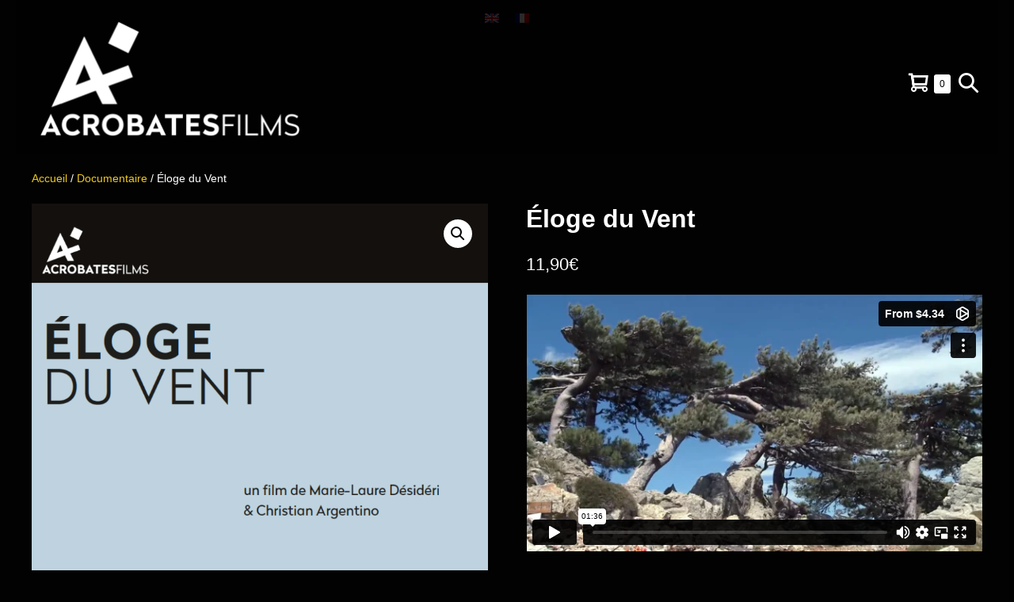

--- FILE ---
content_type: text/html; charset=UTF-8
request_url: https://www.acrobatesfilms.fr/produit/eloge-du-vent/
body_size: 10947
content:
<!DOCTYPE html><html lang="fr-FR"><head><meta charset="UTF-8"><meta name="viewport" content="width=device-width, initial-scale=1"><link rel="profile" href="https://gmpg.org/xfn/11"> <script data-cfasync="false" data-no-defer="1">var ewww_webp_supported=!1;function check_webp_feature(A,e){var w;e=void 0!==e?e:function(){},ewww_webp_supported?e(ewww_webp_supported):((w=new Image).onload=function(){ewww_webp_supported=0<w.width&&0<w.height,e&&e(ewww_webp_supported)},w.onerror=function(){e&&e(!1)},w.src="data:image/webp;base64,"+{alpha:"UklGRkoAAABXRUJQVlA4WAoAAAAQAAAAAAAAAAAAQUxQSAwAAAARBxAR/Q9ERP8DAABWUDggGAAAABQBAJ0BKgEAAQAAAP4AAA3AAP7mtQAAAA=="}[A])}check_webp_feature("alpha");</script><script data-cfasync="false" data-no-defer="1">var Arrive=function(c,w){"use strict";if(c.MutationObserver&&"undefined"!=typeof HTMLElement){var r,a=0,u=(r=HTMLElement.prototype.matches||HTMLElement.prototype.webkitMatchesSelector||HTMLElement.prototype.mozMatchesSelector||HTMLElement.prototype.msMatchesSelector,{matchesSelector:function(e,t){return e instanceof HTMLElement&&r.call(e,t)},addMethod:function(e,t,r){var a=e[t];e[t]=function(){return r.length==arguments.length?r.apply(this,arguments):"function"==typeof a?a.apply(this,arguments):void 0}},callCallbacks:function(e,t){t&&t.options.onceOnly&&1==t.firedElems.length&&(e=[e[0]]);for(var r,a=0;r=e[a];a++)r&&r.callback&&r.callback.call(r.elem,r.elem);t&&t.options.onceOnly&&1==t.firedElems.length&&t.me.unbindEventWithSelectorAndCallback.call(t.target,t.selector,t.callback)},checkChildNodesRecursively:function(e,t,r,a){for(var i,n=0;i=e[n];n++)r(i,t,a)&&a.push({callback:t.callback,elem:i}),0<i.childNodes.length&&u.checkChildNodesRecursively(i.childNodes,t,r,a)},mergeArrays:function(e,t){var r,a={};for(r in e)e.hasOwnProperty(r)&&(a[r]=e[r]);for(r in t)t.hasOwnProperty(r)&&(a[r]=t[r]);return a},toElementsArray:function(e){return e=void 0!==e&&("number"!=typeof e.length||e===c)?[e]:e}}),e=(l.prototype.addEvent=function(e,t,r,a){a={target:e,selector:t,options:r,callback:a,firedElems:[]};return this._beforeAdding&&this._beforeAdding(a),this._eventsBucket.push(a),a},l.prototype.removeEvent=function(e){for(var t,r=this._eventsBucket.length-1;t=this._eventsBucket[r];r--)e(t)&&(this._beforeRemoving&&this._beforeRemoving(t),(t=this._eventsBucket.splice(r,1))&&t.length&&(t[0].callback=null))},l.prototype.beforeAdding=function(e){this._beforeAdding=e},l.prototype.beforeRemoving=function(e){this._beforeRemoving=e},l),t=function(i,n){var o=new e,l=this,s={fireOnAttributesModification:!1};return o.beforeAdding(function(t){var e=t.target;e!==c.document&&e!==c||(e=document.getElementsByTagName("html")[0]);var r=new MutationObserver(function(e){n.call(this,e,t)}),a=i(t.options);r.observe(e,a),t.observer=r,t.me=l}),o.beforeRemoving(function(e){e.observer.disconnect()}),this.bindEvent=function(e,t,r){t=u.mergeArrays(s,t);for(var a=u.toElementsArray(this),i=0;i<a.length;i++)o.addEvent(a[i],e,t,r)},this.unbindEvent=function(){var r=u.toElementsArray(this);o.removeEvent(function(e){for(var t=0;t<r.length;t++)if(this===w||e.target===r[t])return!0;return!1})},this.unbindEventWithSelectorOrCallback=function(r){var a=u.toElementsArray(this),i=r,e="function"==typeof r?function(e){for(var t=0;t<a.length;t++)if((this===w||e.target===a[t])&&e.callback===i)return!0;return!1}:function(e){for(var t=0;t<a.length;t++)if((this===w||e.target===a[t])&&e.selector===r)return!0;return!1};o.removeEvent(e)},this.unbindEventWithSelectorAndCallback=function(r,a){var i=u.toElementsArray(this);o.removeEvent(function(e){for(var t=0;t<i.length;t++)if((this===w||e.target===i[t])&&e.selector===r&&e.callback===a)return!0;return!1})},this},i=new function(){var s={fireOnAttributesModification:!1,onceOnly:!1,existing:!1};function n(e,t,r){return!(!u.matchesSelector(e,t.selector)||(e._id===w&&(e._id=a++),-1!=t.firedElems.indexOf(e._id)))&&(t.firedElems.push(e._id),!0)}var c=(i=new t(function(e){var t={attributes:!1,childList:!0,subtree:!0};return e.fireOnAttributesModification&&(t.attributes=!0),t},function(e,i){e.forEach(function(e){var t=e.addedNodes,r=e.target,a=[];null!==t&&0<t.length?u.checkChildNodesRecursively(t,i,n,a):"attributes"===e.type&&n(r,i)&&a.push({callback:i.callback,elem:r}),u.callCallbacks(a,i)})})).bindEvent;return i.bindEvent=function(e,t,r){t=void 0===r?(r=t,s):u.mergeArrays(s,t);var a=u.toElementsArray(this);if(t.existing){for(var i=[],n=0;n<a.length;n++)for(var o=a[n].querySelectorAll(e),l=0;l<o.length;l++)i.push({callback:r,elem:o[l]});if(t.onceOnly&&i.length)return r.call(i[0].elem,i[0].elem);setTimeout(u.callCallbacks,1,i)}c.call(this,e,t,r)},i},o=new function(){var a={};function i(e,t){return u.matchesSelector(e,t.selector)}var n=(o=new t(function(){return{childList:!0,subtree:!0}},function(e,r){e.forEach(function(e){var t=e.removedNodes,e=[];null!==t&&0<t.length&&u.checkChildNodesRecursively(t,r,i,e),u.callCallbacks(e,r)})})).bindEvent;return o.bindEvent=function(e,t,r){t=void 0===r?(r=t,a):u.mergeArrays(a,t),n.call(this,e,t,r)},o};d(HTMLElement.prototype),d(NodeList.prototype),d(HTMLCollection.prototype),d(HTMLDocument.prototype),d(Window.prototype);var n={};return s(i,n,"unbindAllArrive"),s(o,n,"unbindAllLeave"),n}function l(){this._eventsBucket=[],this._beforeAdding=null,this._beforeRemoving=null}function s(e,t,r){u.addMethod(t,r,e.unbindEvent),u.addMethod(t,r,e.unbindEventWithSelectorOrCallback),u.addMethod(t,r,e.unbindEventWithSelectorAndCallback)}function d(e){e.arrive=i.bindEvent,s(i,e,"unbindArrive"),e.leave=o.bindEvent,s(o,e,"unbindLeave")}}(window,void 0),ewww_webp_supported=!1;function check_webp_feature(e,t){var r;ewww_webp_supported?t(ewww_webp_supported):((r=new Image).onload=function(){ewww_webp_supported=0<r.width&&0<r.height,t(ewww_webp_supported)},r.onerror=function(){t(!1)},r.src="data:image/webp;base64,"+{alpha:"UklGRkoAAABXRUJQVlA4WAoAAAAQAAAAAAAAAAAAQUxQSAwAAAARBxAR/Q9ERP8DAABWUDggGAAAABQBAJ0BKgEAAQAAAP4AAA3AAP7mtQAAAA==",animation:"UklGRlIAAABXRUJQVlA4WAoAAAASAAAAAAAAAAAAQU5JTQYAAAD/////AABBTk1GJgAAAAAAAAAAAAAAAAAAAGQAAABWUDhMDQAAAC8AAAAQBxAREYiI/gcA"}[e])}function ewwwLoadImages(e){if(e){for(var t=document.querySelectorAll(".batch-image img, .image-wrapper a, .ngg-pro-masonry-item a, .ngg-galleria-offscreen-seo-wrapper a"),r=0,a=t.length;r<a;r++)ewwwAttr(t[r],"data-src",t[r].getAttribute("data-webp")),ewwwAttr(t[r],"data-thumbnail",t[r].getAttribute("data-webp-thumbnail"));for(var i=document.querySelectorAll(".rev_slider ul li"),r=0,a=i.length;r<a;r++){ewwwAttr(i[r],"data-thumb",i[r].getAttribute("data-webp-thumb"));for(var n=1;n<11;)ewwwAttr(i[r],"data-param"+n,i[r].getAttribute("data-webp-param"+n)),n++}for(r=0,a=(i=document.querySelectorAll(".rev_slider img")).length;r<a;r++)ewwwAttr(i[r],"data-lazyload",i[r].getAttribute("data-webp-lazyload"));for(var o=document.querySelectorAll("div.woocommerce-product-gallery__image"),r=0,a=o.length;r<a;r++)ewwwAttr(o[r],"data-thumb",o[r].getAttribute("data-webp-thumb"))}for(var l=document.querySelectorAll("video"),r=0,a=l.length;r<a;r++)ewwwAttr(l[r],"poster",e?l[r].getAttribute("data-poster-webp"):l[r].getAttribute("data-poster-image"));for(var s,c=document.querySelectorAll("img.ewww_webp_lazy_load"),r=0,a=c.length;r<a;r++)e&&(ewwwAttr(c[r],"data-lazy-srcset",c[r].getAttribute("data-lazy-srcset-webp")),ewwwAttr(c[r],"data-srcset",c[r].getAttribute("data-srcset-webp")),ewwwAttr(c[r],"data-lazy-src",c[r].getAttribute("data-lazy-src-webp")),ewwwAttr(c[r],"data-src",c[r].getAttribute("data-src-webp")),ewwwAttr(c[r],"data-orig-file",c[r].getAttribute("data-webp-orig-file")),ewwwAttr(c[r],"data-medium-file",c[r].getAttribute("data-webp-medium-file")),ewwwAttr(c[r],"data-large-file",c[r].getAttribute("data-webp-large-file")),null!=(s=c[r].getAttribute("srcset"))&&!1!==s&&s.includes("R0lGOD")&&ewwwAttr(c[r],"src",c[r].getAttribute("data-lazy-src-webp"))),c[r].className=c[r].className.replace(/\bewww_webp_lazy_load\b/,"");for(var w=document.querySelectorAll(".ewww_webp"),r=0,a=w.length;r<a;r++)e?(ewwwAttr(w[r],"srcset",w[r].getAttribute("data-srcset-webp")),ewwwAttr(w[r],"src",w[r].getAttribute("data-src-webp")),ewwwAttr(w[r],"data-orig-file",w[r].getAttribute("data-webp-orig-file")),ewwwAttr(w[r],"data-medium-file",w[r].getAttribute("data-webp-medium-file")),ewwwAttr(w[r],"data-large-file",w[r].getAttribute("data-webp-large-file")),ewwwAttr(w[r],"data-large_image",w[r].getAttribute("data-webp-large_image")),ewwwAttr(w[r],"data-src",w[r].getAttribute("data-webp-src"))):(ewwwAttr(w[r],"srcset",w[r].getAttribute("data-srcset-img")),ewwwAttr(w[r],"src",w[r].getAttribute("data-src-img"))),w[r].className=w[r].className.replace(/\bewww_webp\b/,"ewww_webp_loaded");window.jQuery&&jQuery.fn.isotope&&jQuery.fn.imagesLoaded&&(jQuery(".fusion-posts-container-infinite").imagesLoaded(function(){jQuery(".fusion-posts-container-infinite").hasClass("isotope")&&jQuery(".fusion-posts-container-infinite").isotope()}),jQuery(".fusion-portfolio:not(.fusion-recent-works) .fusion-portfolio-wrapper").imagesLoaded(function(){jQuery(".fusion-portfolio:not(.fusion-recent-works) .fusion-portfolio-wrapper").isotope()}))}function ewwwWebPInit(e){ewwwLoadImages(e),ewwwNggLoadGalleries(e),document.arrive(".ewww_webp",function(){ewwwLoadImages(e)}),document.arrive(".ewww_webp_lazy_load",function(){ewwwLoadImages(e)}),document.arrive("videos",function(){ewwwLoadImages(e)}),"loading"==document.readyState?document.addEventListener("DOMContentLoaded",ewwwJSONParserInit):("undefined"!=typeof galleries&&ewwwNggParseGalleries(e),ewwwWooParseVariations(e))}function ewwwAttr(e,t,r){null!=r&&!1!==r&&e.setAttribute(t,r)}function ewwwJSONParserInit(){"undefined"!=typeof galleries&&check_webp_feature("alpha",ewwwNggParseGalleries),check_webp_feature("alpha",ewwwWooParseVariations)}function ewwwWooParseVariations(e){if(e)for(var t=document.querySelectorAll("form.variations_form"),r=0,a=t.length;r<a;r++){var i=t[r].getAttribute("data-product_variations"),n=!1;try{for(var o in i=JSON.parse(i))void 0!==i[o]&&void 0!==i[o].image&&(void 0!==i[o].image.src_webp&&(i[o].image.src=i[o].image.src_webp,n=!0),void 0!==i[o].image.srcset_webp&&(i[o].image.srcset=i[o].image.srcset_webp,n=!0),void 0!==i[o].image.full_src_webp&&(i[o].image.full_src=i[o].image.full_src_webp,n=!0),void 0!==i[o].image.gallery_thumbnail_src_webp&&(i[o].image.gallery_thumbnail_src=i[o].image.gallery_thumbnail_src_webp,n=!0),void 0!==i[o].image.thumb_src_webp&&(i[o].image.thumb_src=i[o].image.thumb_src_webp,n=!0));n&&ewwwAttr(t[r],"data-product_variations",JSON.stringify(i))}catch(e){}}}function ewwwNggParseGalleries(e){if(e)for(var t in galleries){var r=galleries[t];galleries[t].images_list=ewwwNggParseImageList(r.images_list)}}function ewwwNggLoadGalleries(e){e&&document.addEventListener("ngg.galleria.themeadded",function(e,t){window.ngg_galleria._create_backup=window.ngg_galleria.create,window.ngg_galleria.create=function(e,t){var r=$(e).data("id");return galleries["gallery_"+r].images_list=ewwwNggParseImageList(galleries["gallery_"+r].images_list),window.ngg_galleria._create_backup(e,t)}})}function ewwwNggParseImageList(e){for(var t in e){var r=e[t];if(void 0!==r["image-webp"]&&(e[t].image=r["image-webp"],delete e[t]["image-webp"]),void 0!==r["thumb-webp"]&&(e[t].thumb=r["thumb-webp"],delete e[t]["thumb-webp"]),void 0!==r.full_image_webp&&(e[t].full_image=r.full_image_webp,delete e[t].full_image_webp),void 0!==r.srcsets)for(var a in r.srcsets)nggSrcset=r.srcsets[a],void 0!==r.srcsets[a+"-webp"]&&(e[t].srcsets[a]=r.srcsets[a+"-webp"],delete e[t].srcsets[a+"-webp"]);if(void 0!==r.full_srcsets)for(var i in r.full_srcsets)nggFSrcset=r.full_srcsets[i],void 0!==r.full_srcsets[i+"-webp"]&&(e[t].full_srcsets[i]=r.full_srcsets[i+"-webp"],delete e[t].full_srcsets[i+"-webp"])}return e}check_webp_feature("alpha",ewwwWebPInit);</script><meta name='robots' content='index, follow, max-image-preview:large, max-snippet:-1, max-video-preview:-1' /><link rel="alternate" hreflang="en" href="https://www.acrobatesfilms.fr/en/produit/eloge-du-vent/" /><link rel="alternate" hreflang="fr" href="https://www.acrobatesfilms.fr/produit/eloge-du-vent/" /><link rel="alternate" hreflang="x-default" href="https://www.acrobatesfilms.fr/produit/eloge-du-vent/" /><link media="all" href="https://www.acrobatesfilms.fr/wp/wp-content/cache/autoptimize/css/autoptimize_8272ee5d16c12233568072e9a0055cf7.css" rel="stylesheet" /><title>Éloge du Vent - AcrobatesFilms</title><link rel="canonical" href="https://www.acrobatesfilms.fr/produit/eloge-du-vent/" /><meta property="og:locale" content="fr_FR" /><meta property="og:type" content="article" /><meta property="og:title" content="Éloge du Vent - AcrobatesFilms" /><meta property="og:description" content="Synopsis Les vents… Le vent !… Comment le saisir ?… Comment le filmer ? Partons sur les traces du vent… Du puissant et de l’insaisissable ! C’est à cette quête autour du fragile et de l’impalpable que nous convie le film." /><meta property="og:url" content="https://www.acrobatesfilms.fr/produit/eloge-du-vent/" /><meta property="og:site_name" content="AcrobatesFilms" /><meta property="article:modified_time" content="2021-12-31T15:33:11+00:00" /><meta property="og:image" content="https://www.acrobatesfilms.fr/wp/wp-content/uploads/2021/08/Capture-décran-2021-08-05-à-15.41.52.png" /><meta property="og:image:width" content="828" /><meta property="og:image:height" content="1232" /><meta property="og:image:type" content="image/png" /> <script type="application/ld+json" class="yoast-schema-graph">{"@context":"https://schema.org","@graph":[{"@type":"Organization","@id":"https://www.acrobatesfilms.fr/#organization","name":"AcrobatesFilms","url":"https://www.acrobatesfilms.fr/","sameAs":[],"logo":{"@type":"ImageObject","inLanguage":"fr-FR","@id":"https://www.acrobatesfilms.fr/#/schema/logo/image/","url":"https://www.acrobatesfilms.fr/wp/wp-content/uploads/2021/02/acrobates_noir-700x362d.png","contentUrl":"https://www.acrobatesfilms.fr/wp/wp-content/uploads/2021/02/acrobates_noir-700x362d.png","width":700,"height":362,"caption":"AcrobatesFilms"},"image":{"@id":"https://www.acrobatesfilms.fr/#/schema/logo/image/"}},{"@type":"WebSite","@id":"https://www.acrobatesfilms.fr/#website","url":"https://www.acrobatesfilms.fr/","name":"AcrobatesFilms","description":"Société de productions de films","publisher":{"@id":"https://www.acrobatesfilms.fr/#organization"},"potentialAction":[{"@type":"SearchAction","target":{"@type":"EntryPoint","urlTemplate":"https://www.acrobatesfilms.fr/?s={search_term_string}"},"query-input":"required name=search_term_string"}],"inLanguage":"fr-FR"},{"@type":"ImageObject","inLanguage":"fr-FR","@id":"https://www.acrobatesfilms.fr/produit/eloge-du-vent/#primaryimage","url":"https://www.acrobatesfilms.fr/wp/wp-content/uploads/2021/08/Capture-décran-2021-08-05-à-15.41.52.png","contentUrl":"https://www.acrobatesfilms.fr/wp/wp-content/uploads/2021/08/Capture-décran-2021-08-05-à-15.41.52.png","width":828,"height":1232},{"@type":"WebPage","@id":"https://www.acrobatesfilms.fr/produit/eloge-du-vent/","url":"https://www.acrobatesfilms.fr/produit/eloge-du-vent/","name":"Éloge du Vent - AcrobatesFilms","isPartOf":{"@id":"https://www.acrobatesfilms.fr/#website"},"primaryImageOfPage":{"@id":"https://www.acrobatesfilms.fr/produit/eloge-du-vent/#primaryimage"},"datePublished":"2015-08-04T14:28:00+00:00","dateModified":"2021-12-31T15:33:11+00:00","breadcrumb":{"@id":"https://www.acrobatesfilms.fr/produit/eloge-du-vent/#breadcrumb"},"inLanguage":"fr-FR","potentialAction":[{"@type":"ReadAction","target":["https://www.acrobatesfilms.fr/produit/eloge-du-vent/"]}]},{"@type":"BreadcrumbList","@id":"https://www.acrobatesfilms.fr/produit/eloge-du-vent/#breadcrumb","itemListElement":[{"@type":"ListItem","position":1,"name":"Home","item":"https://www.acrobatesfilms.fr/"},{"@type":"ListItem","position":2,"name":"Boutique","item":"https://www.acrobatesfilms.fr/boutique/"},{"@type":"ListItem","position":3,"name":"&lt;!--:fr--&gt;Éloge du Vent&lt;!--:--&gt;"}]}]}</script> <link href='https://fonts.gstatic.com' crossorigin='anonymous' rel='preconnect' /> <script src='https://www.acrobatesfilms.fr/wp/wp-includes/js/jquery/jquery.min.js' id='jquery-core-js'></script> <script id='wpml-cookie-js-extra'>var wpml_cookies = {"wp-wpml_current_language":{"value":"fr","expires":1,"path":"\/"}};
var wpml_cookies = {"wp-wpml_current_language":{"value":"fr","expires":1,"path":"\/"}};</script> <link rel="https://api.w.org/" href="https://www.acrobatesfilms.fr/wp-json/" /><link rel="alternate" type="application/json" href="https://www.acrobatesfilms.fr/wp-json/wp/v2/product/4930" /><meta name="generator" content="WordPress 6.0.11" /><meta name="generator" content="WooCommerce 6.7.0" /><link rel='shortlink' href='https://www.acrobatesfilms.fr/?p=4930' /><link rel="alternate" type="application/json+oembed" href="https://www.acrobatesfilms.fr/wp-json/oembed/1.0/embed?url=https%3A%2F%2Fwww.acrobatesfilms.fr%2Fproduit%2Feloge-du-vent%2F" /><link rel="alternate" type="text/xml+oembed" href="https://www.acrobatesfilms.fr/wp-json/oembed/1.0/embed?url=https%3A%2F%2Fwww.acrobatesfilms.fr%2Fproduit%2Feloge-du-vent%2F&#038;format=xml" /><meta name="generator" content="WPML ver:4.5.6 stt:1,4;" /><meta name="theme-color" content="#eec820"> <noscript><style>.woocommerce-product-gallery{ opacity: 1 !important; }</style></noscript><link rel="icon" href="https://www.acrobatesfilms.fr/wp/wp-content/uploads/2012/10/cropped-A_acrobates-32x32.png" sizes="32x32" /><link rel="icon" href="https://www.acrobatesfilms.fr/wp/wp-content/uploads/2012/10/cropped-A_acrobates-192x192.png" sizes="192x192" /><link rel="apple-touch-icon" href="https://www.acrobatesfilms.fr/wp/wp-content/uploads/2012/10/cropped-A_acrobates-180x180.png" /><meta name="msapplication-TileImage" content="https://www.acrobatesfilms.fr/wp/wp-content/uploads/2012/10/cropped-A_acrobates-270x270.png" /></head><body class="product-template-default single single-product postid-4930 custom-background wp-custom-logo theme-page-builder-framework woocommerce woocommerce-page woocommerce-no-js wpbf wpbf-eloge-du-vent wpbf-no-sidebar elementor-default elementor-kit-2782" itemscope="itemscope" itemtype="https://schema.org/WebPage">
<script data-cfasync="false" data-no-defer="1">if(ewww_webp_supported){document.body.classList.add("webp-support");}</script> <a class="screen-reader-text skip-link" href="#content" title="Sauter au contenu">Sauter au contenu</a><div class="wpml-ls-statics-footer wpml-ls wpml-ls-legacy-list-horizontal"><ul><li class="wpml-ls-slot-footer wpml-ls-item wpml-ls-item-en wpml-ls-first-item wpml-ls-item-legacy-list-horizontal"> <a href="https://www.acrobatesfilms.fr/en/produit/eloge-du-vent/" class="wpml-ls-link"> <img
 class="wpml-ls-flag"
 src="https://www.acrobatesfilms.fr/wp/wp-content/plugins/sitepress-multilingual-cms/res/flags/en.png"
 alt="Anglais"
 width=18
 height=12
 /></a></li><li class="wpml-ls-slot-footer wpml-ls-item wpml-ls-item-fr wpml-ls-current-language wpml-ls-last-item wpml-ls-item-legacy-list-horizontal"> <a href="https://www.acrobatesfilms.fr/produit/eloge-du-vent/" class="wpml-ls-link"> <img
 class="wpml-ls-flag"
 src="https://www.acrobatesfilms.fr/wp/wp-content/plugins/sitepress-multilingual-cms/res/flags/fr.png"
 alt="Français"
 width=18
 height=12
 /></a></li></ul></div><div id="container" class="hfeed wpbf-page"><header id="header" class="wpbf-page-header" itemscope="itemscope" itemtype="https://schema.org/WPHeader"><div class="wpbf-navigation" data-sub-menu-animation-duration="250"><div class="wpbf-container wpbf-container-center wpbf-visible-large wpbf-nav-wrapper wpbf-menu-right"><div class="wpbf-grid wpbf-grid-collapse"><div class="wpbf-1-4 wpbf-logo-container"><div class="wpbf-logo" itemscope="itemscope" itemtype="https://schema.org/Organization"><a href="https://www.acrobatesfilms.fr" itemprop="url"><img src="[data-uri]" alt="AcrobatesFilms" title="AcrobatesFilms" width="700" height="362" itemprop="logo" data-src-img="https://www.acrobatesfilms.fr/wp/wp-content/uploads/2021/02/acrobates_noir-700x362d.png" data-src-webp="https://www.acrobatesfilms.fr/wp/wp-content/uploads/2021/02/acrobates_noir-700x362d.png.webp" data-eio="j" class="ewww_webp" /><noscript><img src="[data-uri]" alt="AcrobatesFilms" title="AcrobatesFilms" width="700" height="362" itemprop="logo" data-src-img="https://www.acrobatesfilms.fr/wp/wp-content/uploads/2021/02/acrobates_noir-700x362d.png" data-src-webp="https://www.acrobatesfilms.fr/wp/wp-content/uploads/2021/02/acrobates_noir-700x362d.png.webp" data-eio="j" class="ewww_webp" /><noscript><img src="https://www.acrobatesfilms.fr/wp/wp-content/uploads/2021/02/acrobates_noir-700x362d.png" alt="AcrobatesFilms" title="AcrobatesFilms" width="700" height="362" itemprop="logo" /></noscript></noscript></a></div></div><div class="wpbf-3-4 wpbf-menu-container"><nav id="navigation" class="wpbf-clearfix" itemscope="itemscope" itemtype="https://schema.org/SiteNavigationElement" aria-label="Navigation du site"><ul id="menu-menu-principal" class="wpbf-menu wpbf-sub-menu wpbf-sub-menu-align-left wpbf-sub-menu-animation-fade wpbf-menu-effect-none wpbf-menu-animation-fade wpbf-menu-align-center"><li class="menu-item wpbf-woo-menu-item"><a href="https://www.acrobatesfilms.fr/panier/" title="Panier d’achat"><span class="screen-reader-text">Panier d’achat</span><i class="wpbff wpbff-cart"></i><span class="wpbf-woo-menu-item-count">0<span class="screen-reader-text">Éléments dans le panier</span></span></a></li><li class="menu-item wpbf-menu-item-search" aria-haspopup="true" aria-expanded="false"><a href="javascript:void(0)" role="button"><span class="screen-reader-text">Basculer la recherche</span><div class="wpbf-menu-search"><form role="search" method="get" class="searchform" action="https://www.acrobatesfilms.fr/"> <label> <span class="screen-reader-text">Recherche pour :</span> <input type="search" id="searchform-1" name="s" value="" placeholder="Rechercher &hellip;" title="Appuyez sur Entrer pour rechercher" /> <button value="Search" class="wpbff wpbff-search"></button> </label></form></div><i class="wpbff wpbff-search" aria-hidden="true"></i></a></li></ul></nav></div></div></div><div class="wpbf-mobile-menu-hamburger wpbf-hidden-large"><div class="wpbf-mobile-nav-wrapper wpbf-container wpbf-container-center"><div class="wpbf-mobile-logo-container wpbf-2-3"><div class="wpbf-mobile-logo" itemscope="itemscope" itemtype="https://schema.org/Organization"><a href="https://www.acrobatesfilms.fr" itemprop="url"><img src="[data-uri]" alt="AcrobatesFilms" title="AcrobatesFilms" width="700" height="362" itemprop="logo" data-src-img="https://www.acrobatesfilms.fr/wp/wp-content/uploads/2021/02/acrobates_noir-700x362d.png" data-src-webp="https://www.acrobatesfilms.fr/wp/wp-content/uploads/2021/02/acrobates_noir-700x362d.png.webp" data-eio="j" class="ewww_webp" /><noscript><img src="[data-uri]" alt="AcrobatesFilms" title="AcrobatesFilms" width="700" height="362" itemprop="logo" data-src-img="https://www.acrobatesfilms.fr/wp/wp-content/uploads/2021/02/acrobates_noir-700x362d.png" data-src-webp="https://www.acrobatesfilms.fr/wp/wp-content/uploads/2021/02/acrobates_noir-700x362d.png.webp" data-eio="j" class="ewww_webp" /><noscript><img src="https://www.acrobatesfilms.fr/wp/wp-content/uploads/2021/02/acrobates_noir-700x362d.png" alt="AcrobatesFilms" title="AcrobatesFilms" width="700" height="362" itemprop="logo" /></noscript></noscript></a></div></div><div class="wpbf-menu-toggle-container wpbf-1-3"><ul class="wpbf-mobile-nav-item"><li class="menu-item wpbf-woo-menu-item"><a href="https://www.acrobatesfilms.fr/panier/" title="Panier d’achat"><span class="screen-reader-text">Panier d’achat</span><i class="wpbff wpbff-cart"></i><span class="wpbf-woo-menu-item-count">0<span class="screen-reader-text">Éléments dans le panier</span></span></a></li></ul><div class="wpbf-mobile-nav-item wpbf-menu-item-search" aria-haspopup="true" aria-expanded="false" role="button"><span class="screen-reader-text">Basculer la recherche</span><div class="wpbf-menu-search"><form role="search" method="get" class="searchform" action="https://www.acrobatesfilms.fr/"> <label> <span class="screen-reader-text">Recherche pour :</span> <input type="search" id="searchform-2" name="s" value="" placeholder="Rechercher &hellip;" title="Appuyez sur Entrer pour rechercher" /> <button value="Search" class="wpbff wpbff-search"></button> </label></form></div><i class="wpbff wpbff-search" aria-hidden="true"></i></div> <button id="wpbf-mobile-menu-toggle" class="wpbf-mobile-nav-item wpbf-mobile-menu-toggle wpbff wpbff-hamburger" aria-label="Mobile Site Navigation" aria-controls="navigation" aria-expanded="false" aria-haspopup="true"> <span class="screen-reader-text">basculer le menu</span> </button></div></div><div class="wpbf-mobile-menu-container"><nav id="mobile-navigation" itemscope="itemscope" itemtype="https://schema.org/SiteNavigationElement" aria-labelledby="wpbf-mobile-menu-toggle"></nav></div></div></div></header><div id="content"><div id="inner-content" class="wpbf-container wpbf-container-center wpbf-padding-medium"><div class="wpbf-grid wpbf-main-grid wpbf-grid-medium"><main id="main" class="wpbf-main wpbf-medium-2-3 wpbf-product-content"><nav class="woocommerce-breadcrumb"><a href="https://www.acrobatesfilms.fr">Accueil</a>&nbsp;&#47;&nbsp;<a href="https://www.acrobatesfilms.fr/categorie-produit/documentaire/">Documentaire</a>&nbsp;&#47;&nbsp;Éloge du Vent</nav><div class="woocommerce-notices-wrapper"></div><div id="product-4930" class="wpbf-post product type-product post-4930 status-publish first instock product_cat-documentaire has-post-thumbnail taxable shipping-taxable purchasable product-type-simple"><div class="woocommerce-product-gallery woocommerce-product-gallery--with-images woocommerce-product-gallery--columns-4 images" data-columns="4" style="opacity: 0; transition: opacity .25s ease-in-out;"><figure class="woocommerce-product-gallery__wrapper"><div data-thumb="https://www.acrobatesfilms.fr/wp/wp-content/uploads/2021/08/Capture-décran-2021-08-05-à-15.41.52-300x300.png" data-thumb-alt="" class="woocommerce-product-gallery__image" data-webp-thumb="https://www.acrobatesfilms.fr/wp/wp-content/uploads/2021/08/Capture-décran-2021-08-05-à-15.41.52-300x300.png.webp"><a href="https://www.acrobatesfilms.fr/wp/wp-content/uploads/2021/08/Capture-décran-2021-08-05-à-15.41.52.png"><img width="800" height="1190" src="[data-uri]" class="wp-post-image ewww_webp" alt="" loading="lazy" title="Capture d’écran 2021-08-05 à 15.41.52" data-caption="" data-src="https://www.acrobatesfilms.fr/wp/wp-content/uploads/2021/08/Capture-décran-2021-08-05-à-15.41.52.png" data-large_image="https://www.acrobatesfilms.fr/wp/wp-content/uploads/2021/08/Capture-décran-2021-08-05-à-15.41.52.png" data-large_image_width="828" data-large_image_height="1232"  sizes="(max-width: 800px) 100vw, 800px" data-src-img="https://www.acrobatesfilms.fr/wp/wp-content/uploads/2021/08/Capture-décran-2021-08-05-à-15.41.52-800x1190.png" data-src-webp="https://www.acrobatesfilms.fr/wp/wp-content/uploads/2021/08/Capture-décran-2021-08-05-à-15.41.52-800x1190.png.webp" data-srcset-webp="https://www.acrobatesfilms.fr/wp/wp-content/uploads/2021/08/Capture-décran-2021-08-05-à-15.41.52-800x1190.png.webp 800w, https://www.acrobatesfilms.fr/wp/wp-content/uploads/2021/08/Capture-décran-2021-08-05-à-15.41.52-202x300.png.webp 202w, https://www.acrobatesfilms.fr/wp/wp-content/uploads/2021/08/Capture-décran-2021-08-05-à-15.41.52-700x1042.png.webp 700w, https://www.acrobatesfilms.fr/wp/wp-content/uploads/2021/08/Capture-décran-2021-08-05-à-15.41.52-768x1143.png.webp 768w, https://www.acrobatesfilms.fr/wp/wp-content/uploads/2021/08/Capture-décran-2021-08-05-à-15.41.52.png.webp 828w" data-srcset-img="https://www.acrobatesfilms.fr/wp/wp-content/uploads/2021/08/Capture-décran-2021-08-05-à-15.41.52-800x1190.png 800w, https://www.acrobatesfilms.fr/wp/wp-content/uploads/2021/08/Capture-décran-2021-08-05-à-15.41.52-202x300.png 202w, https://www.acrobatesfilms.fr/wp/wp-content/uploads/2021/08/Capture-décran-2021-08-05-à-15.41.52-700x1042.png 700w, https://www.acrobatesfilms.fr/wp/wp-content/uploads/2021/08/Capture-décran-2021-08-05-à-15.41.52-768x1143.png 768w, https://www.acrobatesfilms.fr/wp/wp-content/uploads/2021/08/Capture-décran-2021-08-05-à-15.41.52.png 828w" data-webp-large_image="https://www.acrobatesfilms.fr/wp/wp-content/uploads/2021/08/Capture-décran-2021-08-05-à-15.41.52.png.webp" data-webp-src="https://www.acrobatesfilms.fr/wp/wp-content/uploads/2021/08/Capture-décran-2021-08-05-à-15.41.52.png.webp" data-eio="j" /><noscript><img width="800" height="1190" src="https://www.acrobatesfilms.fr/wp/wp-content/uploads/2021/08/Capture-décran-2021-08-05-à-15.41.52-800x1190.png" class="wp-post-image" alt="" loading="lazy" title="Capture d’écran 2021-08-05 à 15.41.52" data-caption="" data-src="https://www.acrobatesfilms.fr/wp/wp-content/uploads/2021/08/Capture-décran-2021-08-05-à-15.41.52.png" data-large_image="https://www.acrobatesfilms.fr/wp/wp-content/uploads/2021/08/Capture-décran-2021-08-05-à-15.41.52.png" data-large_image_width="828" data-large_image_height="1232" srcset="https://www.acrobatesfilms.fr/wp/wp-content/uploads/2021/08/Capture-décran-2021-08-05-à-15.41.52-800x1190.png 800w, https://www.acrobatesfilms.fr/wp/wp-content/uploads/2021/08/Capture-décran-2021-08-05-à-15.41.52-202x300.png 202w, https://www.acrobatesfilms.fr/wp/wp-content/uploads/2021/08/Capture-décran-2021-08-05-à-15.41.52-700x1042.png 700w, https://www.acrobatesfilms.fr/wp/wp-content/uploads/2021/08/Capture-décran-2021-08-05-à-15.41.52-768x1143.png 768w, https://www.acrobatesfilms.fr/wp/wp-content/uploads/2021/08/Capture-décran-2021-08-05-à-15.41.52.png 828w" sizes="(max-width: 800px) 100vw, 800px" /></noscript></a></div></figure></div><div class="summary entry-summary"><h1 class="product_title entry-title">Éloge du Vent</h1><p class="price"><span class="woocommerce-Price-amount amount"><bdi>11,90<span class="woocommerce-Price-currencySymbol">&euro;</span></bdi></span></p><div class="woocommerce-product-details__short-description"><p></p><div class="wpbf-responsive-embed"><iframe title="&amp;Eacute;loge du Vent" src="https://player.vimeo.com/video/141699686?h=00f051ab17&amp;dnt=1&amp;app_id=122963" width="1200" height="675" frameborder="0" allow="autoplay; fullscreen; picture-in-picture" allowfullscreen></iframe></div><h3>Synopsis</h3><p>Les vents… Le vent !… Comment le saisir ?… Comment le filmer ? Partons sur les traces du vent… Du puissant et de l’insaisissable ! C’est à cette quête autour du fragile et de l’impalpable que nous convie le film.</p></div><form class="cart" action="https://www.acrobatesfilms.fr/produit/eloge-du-vent/" method="post" enctype='multipart/form-data'><div class="quantity"> <button type="button" class="wpbf-qty-control wpbf-qty-decrease"> <span class="screen-reader-text">Decrease quantity</span> </button> <label class="screen-reader-text" for="quantity_696dfb1bcd164">quantité de Éloge du Vent</label> <input
 type="number"
 id="quantity_696dfb1bcd164"
 class="input-text qty text"
 step="1"
 min="1"
 max=""
 name="quantity"
 value="1"
 title="Qté"
 size="4"
 placeholder=""
 inputmode="numeric"
 autocomplete="off"
 /> <button type="button" class="wpbf-qty-control wpbf-qty-increase"> <span class="screen-reader-text">Increase quantity</span> </button></div> <button type="submit" name="add-to-cart" value="4930" class="single_add_to_cart_button button alt">Ajouter au panier</button></form><div class="product_meta"> <span class="posted_in">Catégorie : <a href="https://www.acrobatesfilms.fr/categorie-produit/documentaire/" rel="tag">Documentaire</a></span></div></div><div class="woocommerce-tabs wc-tabs-wrapper"><ul class="tabs wc-tabs" role="tablist"><li class="description_tab" id="tab-title-description" role="tab" aria-controls="tab-description"> <a href="#tab-description"> Description </a></li><li class="additional_information_tab" id="tab-title-additional_information" role="tab" aria-controls="tab-additional_information"> <a href="#tab-additional_information"> Informations complémentaires </a></li></ul><div class="woocommerce-Tabs-panel woocommerce-Tabs-panel--description panel entry-content wc-tab" id="tab-description" role="tabpanel" aria-labelledby="tab-title-description"><h2>Description</h2><h3>Fiche technique</h3><p>Documentaire – 52’ – 2015<br /> Réalisateurs : Marie-Laure Désidéri et Christian Argentino</p></div><div class="woocommerce-Tabs-panel woocommerce-Tabs-panel--additional_information panel entry-content wc-tab" id="tab-additional_information" role="tabpanel" aria-labelledby="tab-title-additional_information"><h2>Informations complémentaires</h2><table class="woocommerce-product-attributes shop_attributes"><tr class="woocommerce-product-attributes-item woocommerce-product-attributes-item--weight"><th class="woocommerce-product-attributes-item__label">Poids</th><td class="woocommerce-product-attributes-item__value">0,62 kg</td></tr><tr class="woocommerce-product-attributes-item woocommerce-product-attributes-item--dimensions"><th class="woocommerce-product-attributes-item__label">Dimensions</th><td class="woocommerce-product-attributes-item__value">20 &times; 14 &times; 1 cm</td></tr></table></div></div><section class="up-sells upsells products"><h2>Vous aimerez peut-être aussi&hellip;</h2><ul class="wpbf-grid wpbf-grid-large wpbf-grid-1-1 wpbf-grid-small-1-3 wpbf-grid-large-1-4 products elementor-grid columns-4"><li class="wpbf-post product type-product post-4962 status-publish first instock product_cat-documentaire product_cat-marionnettes-du-monde has-post-thumbnail taxable shipping-taxable purchasable product-type-simple"><div class="wpbf-woo-product-wrapper wpbf-clearfix"><div class="wpbf-woo-loop-thumbnail-wrapper"><a href="https://www.acrobatesfilms.fr/produit/lopera-dei-pupi-de-palerme/" class="woocommerce-LoopProduct-link woocommerce-loop-product__link"><img width="300" height="300" src="[data-uri]" class="attachment-woocommerce_thumbnail size-woocommerce_thumbnail ewww_webp" alt="" loading="lazy" data-src-img="https://www.acrobatesfilms.fr/wp/wp-content/uploads/2021/08/Marionnettes-SICILE-300x300.jpg" data-src-webp="https://www.acrobatesfilms.fr/wp/wp-content/uploads/2021/08/Marionnettes-SICILE-300x300.jpg.webp" data-eio="j" /><noscript><img width="300" height="300" src="https://www.acrobatesfilms.fr/wp/wp-content/uploads/2021/08/Marionnettes-SICILE-300x300.jpg" class="attachment-woocommerce_thumbnail size-woocommerce_thumbnail" alt="" loading="lazy" /></noscript></a></div><div class="wpbf-woo-loop-summary"> <span class="wpbf-woo-product-category"> Documentaire </span> <a href="https://www.acrobatesfilms.fr/produit/lopera-dei-pupi-de-palerme/" class="woocommerce-LoopProduct-link woocommerce-loop-product__link"><h3 class="woocommerce-loop-product__title">L&rsquo;Opera dei Pupi de Palerme</h3></a> <span class="price"><span class="woocommerce-Price-amount amount"><bdi>11,90<span class="woocommerce-Price-currencySymbol">&euro;</span></bdi></span></span> <a href="?add-to-cart=4962" data-quantity="1" class="button product_type_simple add_to_cart_button ajax_add_to_cart" data-product_id="4962" data-product_sku="" aria-label="Ajouter &ldquo;L&#039;Opera dei Pupi de Palerme&rdquo; à votre panier" rel="nofollow">Ajouter au panier</a></div></div></li><li class="wpbf-post product type-product post-4926 status-publish instock product_cat-documentaire has-post-thumbnail taxable shipping-taxable purchasable product-type-simple"><div class="wpbf-woo-product-wrapper wpbf-clearfix"><div class="wpbf-woo-loop-thumbnail-wrapper"><a href="https://www.acrobatesfilms.fr/produit/berre-le-defi-ecologique/" class="woocommerce-LoopProduct-link woocommerce-loop-product__link"><img width="300" height="300" src="[data-uri]" class="attachment-woocommerce_thumbnail size-woocommerce_thumbnail ewww_webp" alt="" loading="lazy" data-src-img="https://www.acrobatesfilms.fr/wp/wp-content/uploads/2021/08/Capture-décran-2021-08-05-à-15.43.20-300x300.png" data-src-webp="https://www.acrobatesfilms.fr/wp/wp-content/uploads/2021/08/Capture-décran-2021-08-05-à-15.43.20-300x300.png.webp" data-eio="j" /><noscript><img width="300" height="300" src="https://www.acrobatesfilms.fr/wp/wp-content/uploads/2021/08/Capture-décran-2021-08-05-à-15.43.20-300x300.png" class="attachment-woocommerce_thumbnail size-woocommerce_thumbnail" alt="" loading="lazy" /></noscript></a></div><div class="wpbf-woo-loop-summary"> <span class="wpbf-woo-product-category"> Documentaire </span> <a href="https://www.acrobatesfilms.fr/produit/berre-le-defi-ecologique/" class="woocommerce-LoopProduct-link woocommerce-loop-product__link"><h3 class="woocommerce-loop-product__title">Berre, le Défi Écologique</h3></a> <span class="price"><span class="woocommerce-Price-amount amount"><bdi>11,90<span class="woocommerce-Price-currencySymbol">&euro;</span></bdi></span></span> <a href="?add-to-cart=4926" data-quantity="1" class="button product_type_simple add_to_cart_button ajax_add_to_cart" data-product_id="4926" data-product_sku="" aria-label="Ajouter &ldquo;Berre, le Défi Écologique&rdquo; à votre panier" rel="nofollow">Ajouter au panier</a></div></div></li><li class="wpbf-post product type-product post-4933 status-publish instock product_cat-documentaire has-post-thumbnail taxable shipping-taxable purchasable product-type-simple"><div class="wpbf-woo-product-wrapper wpbf-clearfix"><div class="wpbf-woo-loop-thumbnail-wrapper"><a href="https://www.acrobatesfilms.fr/produit/fragments-sur-le-temps/" class="woocommerce-LoopProduct-link woocommerce-loop-product__link"><img width="300" height="300" src="[data-uri]" class="attachment-woocommerce_thumbnail size-woocommerce_thumbnail ewww_webp" alt="" loading="lazy" data-src-img="https://www.acrobatesfilms.fr/wp/wp-content/uploads/2021/08/Fragments-sur-le-Temps-300x300.png" data-src-webp="https://www.acrobatesfilms.fr/wp/wp-content/uploads/2021/08/Fragments-sur-le-Temps-300x300.png.webp" data-eio="j" /><noscript><img width="300" height="300" src="https://www.acrobatesfilms.fr/wp/wp-content/uploads/2021/08/Fragments-sur-le-Temps-300x300.png" class="attachment-woocommerce_thumbnail size-woocommerce_thumbnail" alt="" loading="lazy" /></noscript></a></div><div class="wpbf-woo-loop-summary"> <span class="wpbf-woo-product-category"> Documentaire </span> <a href="https://www.acrobatesfilms.fr/produit/fragments-sur-le-temps/" class="woocommerce-LoopProduct-link woocommerce-loop-product__link"><h3 class="woocommerce-loop-product__title">Fragments sur le Temps</h3></a> <span class="price"><span class="woocommerce-Price-amount amount"><bdi>11,90<span class="woocommerce-Price-currencySymbol">&euro;</span></bdi></span></span> <a href="?add-to-cart=4933" data-quantity="1" class="button product_type_simple add_to_cart_button ajax_add_to_cart" data-product_id="4933" data-product_sku="" aria-label="Ajouter &ldquo;Fragments sur le Temps&rdquo; à votre panier" rel="nofollow">Ajouter au panier</a></div></div></li></ul></section><section class="related products"><h2>Produits similaires</h2><ul class="wpbf-grid wpbf-grid-large wpbf-grid-1-1 wpbf-grid-small-1-3 wpbf-grid-large-1-4 products elementor-grid columns-4"><li class="wpbf-post product type-product post-4952 status-publish first instock product_cat-documentaire has-post-thumbnail taxable shipping-taxable purchasable product-type-simple"><div class="wpbf-woo-product-wrapper wpbf-clearfix"><div class="wpbf-woo-loop-thumbnail-wrapper"><a href="https://www.acrobatesfilms.fr/produit/paysans-de-la-mer/" class="woocommerce-LoopProduct-link woocommerce-loop-product__link"><img width="300" height="300" src="[data-uri]" class="attachment-woocommerce_thumbnail size-woocommerce_thumbnail ewww_webp" alt="" loading="lazy" data-src-img="https://www.acrobatesfilms.fr/wp/wp-content/uploads/2021/08/Capture-décran-2021-08-05-à-15.43.04-300x300.png" data-src-webp="https://www.acrobatesfilms.fr/wp/wp-content/uploads/2021/08/Capture-décran-2021-08-05-à-15.43.04-300x300.png.webp" data-eio="j" /><noscript><img width="300" height="300" src="https://www.acrobatesfilms.fr/wp/wp-content/uploads/2021/08/Capture-décran-2021-08-05-à-15.43.04-300x300.png" class="attachment-woocommerce_thumbnail size-woocommerce_thumbnail" alt="" loading="lazy" /></noscript></a></div><div class="wpbf-woo-loop-summary"> <span class="wpbf-woo-product-category"> Documentaire </span> <a href="https://www.acrobatesfilms.fr/produit/paysans-de-la-mer/" class="woocommerce-LoopProduct-link woocommerce-loop-product__link"><h3 class="woocommerce-loop-product__title">Les Paysans de la Mer</h3></a> <span class="price"><span class="woocommerce-Price-amount amount"><bdi>11,90<span class="woocommerce-Price-currencySymbol">&euro;</span></bdi></span></span> <a href="?add-to-cart=4952" data-quantity="1" class="button product_type_simple add_to_cart_button ajax_add_to_cart" data-product_id="4952" data-product_sku="" aria-label="Ajouter &ldquo;Les Paysans de la Mer&rdquo; à votre panier" rel="nofollow">Ajouter au panier</a></div></div></li><li class="wpbf-post product type-product post-4921 status-publish instock product_cat-documentaire has-post-thumbnail taxable shipping-taxable purchasable product-type-simple"><div class="wpbf-woo-product-wrapper wpbf-clearfix"><div class="wpbf-woo-loop-thumbnail-wrapper"><a href="https://www.acrobatesfilms.fr/produit/apres-le/" class="woocommerce-LoopProduct-link woocommerce-loop-product__link"><img width="300" height="300" src="[data-uri]" class="attachment-woocommerce_thumbnail size-woocommerce_thumbnail ewww_webp" alt="" loading="lazy" data-src-img="https://www.acrobatesfilms.fr/wp/wp-content/uploads/2021/08/Après-le-Miracle-300x300.png" data-src-webp="https://www.acrobatesfilms.fr/wp/wp-content/uploads/2021/08/Après-le-Miracle-300x300.png.webp" data-eio="j" /><noscript><img width="300" height="300" src="https://www.acrobatesfilms.fr/wp/wp-content/uploads/2021/08/Après-le-Miracle-300x300.png" class="attachment-woocommerce_thumbnail size-woocommerce_thumbnail" alt="" loading="lazy" /></noscript></a></div><div class="wpbf-woo-loop-summary"> <span class="wpbf-woo-product-category"> Documentaire </span> <a href="https://www.acrobatesfilms.fr/produit/apres-le/" class="woocommerce-LoopProduct-link woocommerce-loop-product__link"><h3 class="woocommerce-loop-product__title">Après le Miracle</h3></a> <span class="price"><span class="woocommerce-Price-amount amount"><bdi>11,90<span class="woocommerce-Price-currencySymbol">&euro;</span></bdi></span></span> <a href="?add-to-cart=4921" data-quantity="1" class="button product_type_simple add_to_cart_button ajax_add_to_cart" data-product_id="4921" data-product_sku="" aria-label="Ajouter &ldquo;Après le Miracle&rdquo; à votre panier" rel="nofollow">Ajouter au panier</a></div></div></li><li class="wpbf-post product type-product post-4939 status-publish instock product_cat-documentaire has-post-thumbnail featured taxable shipping-taxable purchasable product-type-simple"><div class="wpbf-woo-product-wrapper wpbf-clearfix"><div class="wpbf-woo-loop-thumbnail-wrapper"><a href="https://www.acrobatesfilms.fr/produit/lafrique-collectionnee/" class="woocommerce-LoopProduct-link woocommerce-loop-product__link"><img width="300" height="300" src="[data-uri]" class="attachment-woocommerce_thumbnail size-woocommerce_thumbnail ewww_webp" alt="" loading="lazy" data-src-img="https://www.acrobatesfilms.fr/wp/wp-content/uploads/2021/08/Capture-décran-2021-08-05-à-15.43.34-300x300.png" data-src-webp="https://www.acrobatesfilms.fr/wp/wp-content/uploads/2021/08/Capture-décran-2021-08-05-à-15.43.34-300x300.png.webp" data-eio="j" /><noscript><img width="300" height="300" src="https://www.acrobatesfilms.fr/wp/wp-content/uploads/2021/08/Capture-décran-2021-08-05-à-15.43.34-300x300.png" class="attachment-woocommerce_thumbnail size-woocommerce_thumbnail" alt="" loading="lazy" /></noscript></a></div><div class="wpbf-woo-loop-summary"> <span class="wpbf-woo-product-category"> Documentaire </span> <a href="https://www.acrobatesfilms.fr/produit/lafrique-collectionnee/" class="woocommerce-LoopProduct-link woocommerce-loop-product__link"><h3 class="woocommerce-loop-product__title">L&rsquo;Afrique Collectionnée</h3></a> <span class="price"><span class="woocommerce-Price-amount amount"><bdi>11,90<span class="woocommerce-Price-currencySymbol">&euro;</span></bdi></span></span> <a href="?add-to-cart=4939" data-quantity="1" class="button product_type_simple add_to_cart_button ajax_add_to_cart" data-product_id="4939" data-product_sku="" aria-label="Ajouter &ldquo;L&#039;Afrique Collectionnée&rdquo; à votre panier" rel="nofollow">Ajouter au panier</a></div></div></li><li class="wpbf-post product type-product post-4963 status-publish last instock product_cat-documentaire product_cat-marionnettes-du-monde has-post-thumbnail taxable shipping-taxable purchasable product-type-simple"><div class="wpbf-woo-product-wrapper wpbf-clearfix"><div class="wpbf-woo-loop-thumbnail-wrapper"><a href="https://www.acrobatesfilms.fr/produit/maloi-yaya-coulibaly-marionnettiste-et-magicien/" class="woocommerce-LoopProduct-link woocommerce-loop-product__link"><img width="300" height="300" src="[data-uri]" class="attachment-woocommerce_thumbnail size-woocommerce_thumbnail ewww_webp" alt="" loading="lazy" data-src-img="https://www.acrobatesfilms.fr/wp/wp-content/uploads/2021/08/Marionnettes-MALI-300x300.jpg" data-src-webp="https://www.acrobatesfilms.fr/wp/wp-content/uploads/2021/08/Marionnettes-MALI-300x300.jpg.webp" data-eio="j" /><noscript><img width="300" height="300" src="https://www.acrobatesfilms.fr/wp/wp-content/uploads/2021/08/Marionnettes-MALI-300x300.jpg" class="attachment-woocommerce_thumbnail size-woocommerce_thumbnail" alt="" loading="lazy" /></noscript></a></div><div class="wpbf-woo-loop-summary"> <span class="wpbf-woo-product-category"> Documentaire </span> <a href="https://www.acrobatesfilms.fr/produit/maloi-yaya-coulibaly-marionnettiste-et-magicien/" class="woocommerce-LoopProduct-link woocommerce-loop-product__link"><h3 class="woocommerce-loop-product__title">Mali Yaya Coulibaly Marionnettiste et Magicien</h3></a> <span class="price"><span class="woocommerce-Price-amount amount"><bdi>11,90<span class="woocommerce-Price-currencySymbol">&euro;</span></bdi></span></span> <a href="?add-to-cart=4963" data-quantity="1" class="button product_type_simple add_to_cart_button ajax_add_to_cart" data-product_id="4963" data-product_sku="" aria-label="Ajouter &ldquo;Mali Yaya Coulibaly Marionnettiste et Magicien&rdquo; à votre panier" rel="nofollow">Ajouter au panier</a></div></div></li></ul></section></div></main></div></div></div><footer id="footer" class="wpbf-page-footer" itemscope="itemscope" itemtype="https://schema.org/WPFooter"><div class="wpbf-inner-footer wpbf-container wpbf-container-center wpbf-footer-one-column"><div class="wpbf-inner-footer-content"> © [2021] - [acrobatesfilms.fr] | Tous droits réservés</div></div></footer></div><div style="clear:both"></div><p style="text-align:center; margin: 2rem 0"><a style="color:#ccc" href="https://www.acrobatesfilms.fr/mentionslegales/">Mentions Légales</a></p><script type="application/ld+json">{"@context":"https:\/\/schema.org\/","@graph":[{"@context":"https:\/\/schema.org\/","@type":"BreadcrumbList","itemListElement":[{"@type":"ListItem","position":1,"item":{"name":"Accueil","@id":"https:\/\/www.acrobatesfilms.fr"}},{"@type":"ListItem","position":2,"item":{"name":"Documentaire","@id":"https:\/\/www.acrobatesfilms.fr\/categorie-produit\/documentaire\/"}},{"@type":"ListItem","position":3,"item":{"name":"\u00c9loge du Vent","@id":"https:\/\/www.acrobatesfilms.fr\/produit\/eloge-du-vent\/"}}]},{"@context":"https:\/\/schema.org\/","@type":"Product","@id":"https:\/\/www.acrobatesfilms.fr\/produit\/eloge-du-vent\/#product","name":"&lt;!--:fr--&gt;\u00c9loge du Vent&lt;!--:--&gt;","url":"https:\/\/www.acrobatesfilms.fr\/produit\/eloge-du-vent\/","description":"Synopsis\r\nLes vents\u2026 Le vent !\u2026 Comment le saisir ?\u2026 Comment le filmer ? Partons sur les traces du vent\u2026 Du puissant et de l\u2019insaisissable ! C\u2019est \u00e0 cette qu\u00eate autour du fragile et de l\u2019impalpable que nous convie le film.","image":"https:\/\/www.acrobatesfilms.fr\/wp\/wp-content\/uploads\/2021\/08\/Capture-de\u0301cran-2021-08-05-a\u0300-15.41.52.png","sku":4930,"offers":[{"@type":"Offer","price":"11.90","priceValidUntil":"2027-12-31","priceSpecification":{"price":"11.90","priceCurrency":"EUR","valueAddedTaxIncluded":"true"},"priceCurrency":"EUR","availability":"http:\/\/schema.org\/InStock","url":"https:\/\/www.acrobatesfilms.fr\/produit\/eloge-du-vent\/","seller":{"@type":"Organization","name":"AcrobatesFilms","url":"https:\/\/www.acrobatesfilms.fr"}}]}]}</script> <div class="pswp" tabindex="-1" role="dialog" aria-hidden="true"><div class="pswp__bg"></div><div class="pswp__scroll-wrap"><div class="pswp__container"><div class="pswp__item"></div><div class="pswp__item"></div><div class="pswp__item"></div></div><div class="pswp__ui pswp__ui--hidden"><div class="pswp__top-bar"><div class="pswp__counter"></div> <button class="pswp__button pswp__button--close" aria-label="Fermer (Echap)"></button> <button class="pswp__button pswp__button--share" aria-label="Partagez"></button> <button class="pswp__button pswp__button--fs" aria-label="Basculer en plein écran"></button> <button class="pswp__button pswp__button--zoom" aria-label="Zoomer/Dézoomer"></button><div class="pswp__preloader"><div class="pswp__preloader__icn"><div class="pswp__preloader__cut"><div class="pswp__preloader__donut"></div></div></div></div></div><div class="pswp__share-modal pswp__share-modal--hidden pswp__single-tap"><div class="pswp__share-tooltip"></div></div> <button class="pswp__button pswp__button--arrow--left" aria-label="Précédent (flèche  gauche)"></button> <button class="pswp__button pswp__button--arrow--right" aria-label="Suivant (flèche droite)"></button><div class="pswp__caption"><div class="pswp__caption__center"></div></div></div></div></div> <script type="text/javascript">(function () {
			var c = document.body.className;
			c = c.replace(/woocommerce-no-js/, 'woocommerce-js');
			document.body.className = c;
		})();</script> <script defer='defer' src='https://www.acrobatesfilms.fr/wp/wp-includes/js/dist/vendor/regenerator-runtime.min.js' id='regenerator-runtime-js'></script> <script defer='defer' src='https://www.acrobatesfilms.fr/wp/wp-includes/js/dist/vendor/wp-polyfill.min.js' id='wp-polyfill-js'></script> <script id='contact-form-7-js-extra'>var wpcf7 = {"api":{"root":"https:\/\/www.acrobatesfilms.fr\/wp-json\/","namespace":"contact-form-7\/v1"},"cached":"1"};</script> <script id='stickThis-js-extra'>var sticky_anything_engage = {"element":"main.elementor-section","topspace":"32","minscreenwidth":"0","maxscreenwidth":"999999","zindex":"1","legacymode":"","dynamicmode":"","debugmode":"","pushup":"","adminbar":""};</script> <script id='wc-add-to-cart-js-extra'>var wc_add_to_cart_params = {"ajax_url":"\/wp\/wp-admin\/admin-ajax.php","wc_ajax_url":"\/?wc-ajax=%%endpoint%%","i18n_view_cart":"Voir le panier","cart_url":"https:\/\/www.acrobatesfilms.fr\/panier\/","is_cart":"","cart_redirect_after_add":"no"};</script> <script id='wc-single-product-js-extra'>var wc_single_product_params = {"i18n_required_rating_text":"Veuillez s\u00e9lectionner une note","review_rating_required":"yes","flexslider":{"rtl":false,"animation":"slide","smoothHeight":true,"directionNav":false,"controlNav":"thumbnails","slideshow":false,"animationSpeed":500,"animationLoop":false,"allowOneSlide":false},"zoom_enabled":"1","zoom_options":[],"photoswipe_enabled":"1","photoswipe_options":{"shareEl":false,"closeOnScroll":false,"history":false,"hideAnimationDuration":0,"showAnimationDuration":0},"flexslider_enabled":"1"};</script> <script id='woocommerce-js-extra'>var woocommerce_params = {"ajax_url":"\/wp\/wp-admin\/admin-ajax.php","wc_ajax_url":"\/?wc-ajax=%%endpoint%%"};</script> <script id='wc-cart-fragments-js-extra'>var wc_cart_fragments_params = {"ajax_url":"\/wp\/wp-admin\/admin-ajax.php","wc_ajax_url":"\/?wc-ajax=%%endpoint%%","cart_hash_key":"wc_cart_hash_b8a7f5e64803ca8c7cbd226db5725f0f-fr","fragment_name":"wc_fragments_b8a7f5e64803ca8c7cbd226db5725f0f","request_timeout":"5000"};</script> <script id='wpbf-site-js-before'>var WpbfObj = {
			ajaxurl: "https://www.acrobatesfilms.fr/wp/wp-admin/admin-ajax.php"
		};</script> <script id='cart-widget-js-extra'>var actions = {"is_lang_switched":"0","force_reset":"0"};</script> <script defer src="https://www.acrobatesfilms.fr/wp/wp-content/cache/autoptimize/js/autoptimize_f00f4257844e5c9a1a5b4b4168bd2026.js"></script><script defer src="https://static.cloudflareinsights.com/beacon.min.js/vcd15cbe7772f49c399c6a5babf22c1241717689176015" integrity="sha512-ZpsOmlRQV6y907TI0dKBHq9Md29nnaEIPlkf84rnaERnq6zvWvPUqr2ft8M1aS28oN72PdrCzSjY4U6VaAw1EQ==" data-cf-beacon='{"version":"2024.11.0","token":"7dbba60f03454b3c869e8ca797165934","r":1,"server_timing":{"name":{"cfCacheStatus":true,"cfEdge":true,"cfExtPri":true,"cfL4":true,"cfOrigin":true,"cfSpeedBrain":true},"location_startswith":null}}' crossorigin="anonymous"></script>
</body></html>

--- FILE ---
content_type: text/html; charset=UTF-8
request_url: https://player.vimeo.com/video/141699686?h=00f051ab17&dnt=1&app_id=122963
body_size: 6988
content:
<!DOCTYPE html>
<html lang="en">
<head>
  <meta charset="utf-8">
  <meta name="viewport" content="width=device-width,initial-scale=1,user-scalable=yes">
  
  <link rel="canonical" href="https://player.vimeo.com/video/141699686">
  <meta name="googlebot" content="noindex,indexifembedded">
  
  
  <title>Éloge du Vent on Vimeo</title>
  <style>
      body, html, .player, .fallback {
          overflow: hidden;
          width: 100%;
          height: 100%;
          margin: 0;
          padding: 0;
      }
      .fallback {
          
              background-color: transparent;
          
      }
      .player.loading { opacity: 0; }
      .fallback iframe {
          position: fixed;
          left: 0;
          top: 0;
          width: 100%;
          height: 100%;
      }
  </style>
  <link rel="modulepreload" href="https://f.vimeocdn.com/p/4.46.25/js/player.module.js" crossorigin="anonymous">
  <link rel="modulepreload" href="https://f.vimeocdn.com/p/4.46.25/js/vendor.module.js" crossorigin="anonymous">
  <link rel="preload" href="https://f.vimeocdn.com/p/4.46.25/css/player.css" as="style">
</head>

<body>


<div class="vp-placeholder">
    <style>
        .vp-placeholder,
        .vp-placeholder-thumb,
        .vp-placeholder-thumb::before,
        .vp-placeholder-thumb::after {
            position: absolute;
            top: 0;
            bottom: 0;
            left: 0;
            right: 0;
        }
        .vp-placeholder {
            visibility: hidden;
            width: 100%;
            max-height: 100%;
            height: calc(720 / 1280 * 100vw);
            max-width: calc(1280 / 720 * 100vh);
            margin: auto;
        }
        .vp-placeholder-carousel {
            display: none;
            background-color: #000;
            position: absolute;
            left: 0;
            right: 0;
            bottom: -60px;
            height: 60px;
        }
    </style>

    

    
        <style>
            .vp-placeholder-thumb {
                overflow: hidden;
                width: 100%;
                max-height: 100%;
                margin: auto;
            }
            .vp-placeholder-thumb::before,
            .vp-placeholder-thumb::after {
                content: "";
                display: block;
                filter: blur(7px);
                margin: 0;
                background: url(https://i.vimeocdn.com/video/573957376-4773addc9ffcae2966d19cc290d7f7b7526da49b65e62e150e7aeb8ec19d455c-d?mw=80&q=85) 50% 50% / contain no-repeat;
            }
            .vp-placeholder-thumb::before {
                 
                margin: -30px;
            }
        </style>
    

    <div class="vp-placeholder-thumb"></div>
    <div class="vp-placeholder-carousel"></div>
    <script>function placeholderInit(t,h,d,s,n,o){var i=t.querySelector(".vp-placeholder"),v=t.querySelector(".vp-placeholder-thumb");if(h){var p=function(){try{return window.self!==window.top}catch(a){return!0}}(),w=200,y=415,r=60;if(!p&&window.innerWidth>=w&&window.innerWidth<y){i.style.bottom=r+"px",i.style.maxHeight="calc(100vh - "+r+"px)",i.style.maxWidth="calc("+n+" / "+o+" * (100vh - "+r+"px))";var f=t.querySelector(".vp-placeholder-carousel");f.style.display="block"}}if(d){var e=new Image;e.onload=function(){var a=n/o,c=e.width/e.height;if(c<=.95*a||c>=1.05*a){var l=i.getBoundingClientRect(),g=l.right-l.left,b=l.bottom-l.top,m=window.innerWidth/g*100,x=window.innerHeight/b*100;v.style.height="calc("+e.height+" / "+e.width+" * "+m+"vw)",v.style.maxWidth="calc("+e.width+" / "+e.height+" * "+x+"vh)"}i.style.visibility="visible"},e.src=s}else i.style.visibility="visible"}
</script>
    <script>placeholderInit(document,  false ,  true , "https://i.vimeocdn.com/video/573957376-4773addc9ffcae2966d19cc290d7f7b7526da49b65e62e150e7aeb8ec19d455c-d?mw=80\u0026q=85",  1280 ,  720 );</script>
</div>

<div id="player" class="player"></div>
<script>window.playerConfig = {"cdn_url":"https://f.vimeocdn.com","vimeo_api_url":"api.vimeo.com","request":{"files":{"dash":{"cdns":{"akfire_interconnect_quic":{"avc_url":"https://vod-adaptive-ak.vimeocdn.com/exp=1768818989~acl=%2Fffa7e71d-0a2e-4d7d-9eae-261b7a6e123f%2Fpsid%3D5a1d57dea7c086cc5581d075ac95fb07fe5b13d6d824e36fdb3e8dbcc93a43f3%2F%2A~hmac=e44d28a54393d5b90e0c22a8ddbe47c4a91dd15416a1e5abcfa3490267889a0c/ffa7e71d-0a2e-4d7d-9eae-261b7a6e123f/psid=5a1d57dea7c086cc5581d075ac95fb07fe5b13d6d824e36fdb3e8dbcc93a43f3/v2/playlist/av/primary/playlist.json?omit=av1-hevc\u0026pathsig=8c953e4f~DaHqJq8FKHx2jsNSE-rbwHMmYfTPt497By26AhQCBGg\u0026r=dXM%3D\u0026rh=3RqYGq","origin":"gcs","url":"https://vod-adaptive-ak.vimeocdn.com/exp=1768818989~acl=%2Fffa7e71d-0a2e-4d7d-9eae-261b7a6e123f%2Fpsid%3D5a1d57dea7c086cc5581d075ac95fb07fe5b13d6d824e36fdb3e8dbcc93a43f3%2F%2A~hmac=e44d28a54393d5b90e0c22a8ddbe47c4a91dd15416a1e5abcfa3490267889a0c/ffa7e71d-0a2e-4d7d-9eae-261b7a6e123f/psid=5a1d57dea7c086cc5581d075ac95fb07fe5b13d6d824e36fdb3e8dbcc93a43f3/v2/playlist/av/primary/playlist.json?pathsig=8c953e4f~DaHqJq8FKHx2jsNSE-rbwHMmYfTPt497By26AhQCBGg\u0026r=dXM%3D\u0026rh=3RqYGq"},"fastly_skyfire":{"avc_url":"https://skyfire.vimeocdn.com/1768818989-0x56255ea38263af3b6c10f40fbd8894acdaf6e4d4/ffa7e71d-0a2e-4d7d-9eae-261b7a6e123f/psid=5a1d57dea7c086cc5581d075ac95fb07fe5b13d6d824e36fdb3e8dbcc93a43f3/v2/playlist/av/primary/playlist.json?omit=av1-hevc\u0026pathsig=8c953e4f~DaHqJq8FKHx2jsNSE-rbwHMmYfTPt497By26AhQCBGg\u0026r=dXM%3D\u0026rh=3RqYGq","origin":"gcs","url":"https://skyfire.vimeocdn.com/1768818989-0x56255ea38263af3b6c10f40fbd8894acdaf6e4d4/ffa7e71d-0a2e-4d7d-9eae-261b7a6e123f/psid=5a1d57dea7c086cc5581d075ac95fb07fe5b13d6d824e36fdb3e8dbcc93a43f3/v2/playlist/av/primary/playlist.json?pathsig=8c953e4f~DaHqJq8FKHx2jsNSE-rbwHMmYfTPt497By26AhQCBGg\u0026r=dXM%3D\u0026rh=3RqYGq"}},"default_cdn":"akfire_interconnect_quic","separate_av":true,"streams":[{"profile":"113","id":"e002a494-7dce-44c3-b8d2-a54c8383365d","fps":25,"quality":"720p"},{"profile":"116","id":"e778be84-f95c-4621-944d-3f851fb72c0f","fps":25,"quality":"240p"},{"profile":"112","id":"6817c8fb-3f43-4f69-94b3-33392d07a685","fps":25,"quality":"360p"}],"streams_avc":[{"profile":"113","id":"e002a494-7dce-44c3-b8d2-a54c8383365d","fps":25,"quality":"720p"},{"profile":"116","id":"e778be84-f95c-4621-944d-3f851fb72c0f","fps":25,"quality":"240p"},{"profile":"112","id":"6817c8fb-3f43-4f69-94b3-33392d07a685","fps":25,"quality":"360p"}]},"hls":{"cdns":{"akfire_interconnect_quic":{"avc_url":"https://vod-adaptive-ak.vimeocdn.com/exp=1768818989~acl=%2Fffa7e71d-0a2e-4d7d-9eae-261b7a6e123f%2Fpsid%3D5a1d57dea7c086cc5581d075ac95fb07fe5b13d6d824e36fdb3e8dbcc93a43f3%2F%2A~hmac=e44d28a54393d5b90e0c22a8ddbe47c4a91dd15416a1e5abcfa3490267889a0c/ffa7e71d-0a2e-4d7d-9eae-261b7a6e123f/psid=5a1d57dea7c086cc5581d075ac95fb07fe5b13d6d824e36fdb3e8dbcc93a43f3/v2/playlist/av/primary/playlist.m3u8?locale=fr\u0026omit=av1-hevc-opus\u0026pathsig=8c953e4f~egOF19pkvufFzLFxazcSd9ASuy55iWdCpmnjh-fZT0Q\u0026r=dXM%3D\u0026rh=3RqYGq\u0026sf=fmp4","origin":"gcs","url":"https://vod-adaptive-ak.vimeocdn.com/exp=1768818989~acl=%2Fffa7e71d-0a2e-4d7d-9eae-261b7a6e123f%2Fpsid%3D5a1d57dea7c086cc5581d075ac95fb07fe5b13d6d824e36fdb3e8dbcc93a43f3%2F%2A~hmac=e44d28a54393d5b90e0c22a8ddbe47c4a91dd15416a1e5abcfa3490267889a0c/ffa7e71d-0a2e-4d7d-9eae-261b7a6e123f/psid=5a1d57dea7c086cc5581d075ac95fb07fe5b13d6d824e36fdb3e8dbcc93a43f3/v2/playlist/av/primary/playlist.m3u8?locale=fr\u0026omit=opus\u0026pathsig=8c953e4f~egOF19pkvufFzLFxazcSd9ASuy55iWdCpmnjh-fZT0Q\u0026r=dXM%3D\u0026rh=3RqYGq\u0026sf=fmp4"},"fastly_skyfire":{"avc_url":"https://skyfire.vimeocdn.com/1768818989-0x56255ea38263af3b6c10f40fbd8894acdaf6e4d4/ffa7e71d-0a2e-4d7d-9eae-261b7a6e123f/psid=5a1d57dea7c086cc5581d075ac95fb07fe5b13d6d824e36fdb3e8dbcc93a43f3/v2/playlist/av/primary/playlist.m3u8?locale=fr\u0026omit=av1-hevc-opus\u0026pathsig=8c953e4f~egOF19pkvufFzLFxazcSd9ASuy55iWdCpmnjh-fZT0Q\u0026r=dXM%3D\u0026rh=3RqYGq\u0026sf=fmp4","origin":"gcs","url":"https://skyfire.vimeocdn.com/1768818989-0x56255ea38263af3b6c10f40fbd8894acdaf6e4d4/ffa7e71d-0a2e-4d7d-9eae-261b7a6e123f/psid=5a1d57dea7c086cc5581d075ac95fb07fe5b13d6d824e36fdb3e8dbcc93a43f3/v2/playlist/av/primary/playlist.m3u8?locale=fr\u0026omit=opus\u0026pathsig=8c953e4f~egOF19pkvufFzLFxazcSd9ASuy55iWdCpmnjh-fZT0Q\u0026r=dXM%3D\u0026rh=3RqYGq\u0026sf=fmp4"}},"default_cdn":"akfire_interconnect_quic","separate_av":true},"progressive":[{"profile":"113","width":1280,"height":720,"mime":"video/mp4","fps":25,"url":"https://vod-progressive-ak.vimeocdn.com/exp=1768818989~acl=%2Fvimeo-transcode-storage-prod-us-east1-h264-720p%2F01%2F3339%2F5%2F141699686%2F424678968.mp4~hmac=240f0d4dc81521efb6f826f763f7f8557cbf726bced88e6d8cac81ca86554374/vimeo-transcode-storage-prod-us-east1-h264-720p/01/3339/5/141699686/424678968.mp4","cdn":"akamai_interconnect","quality":"720p","id":"e002a494-7dce-44c3-b8d2-a54c8383365d","origin":"gcs"},{"profile":"116","width":480,"height":270,"mime":"video/mp4","fps":25,"url":"https://vod-progressive-ak.vimeocdn.com/exp=1768818989~acl=%2Fvimeo-prod-skyfire-std-us%2F01%2F3339%2F5%2F141699686%2F424678970.mp4~hmac=56de29562dffd3ff888cbb71ed3645590c9065904e9196051d6d553534afd79b/vimeo-prod-skyfire-std-us/01/3339/5/141699686/424678970.mp4","cdn":"akamai_interconnect","quality":"240p","id":"e778be84-f95c-4621-944d-3f851fb72c0f","origin":"gcs"},{"profile":"112","width":640,"height":360,"mime":"video/mp4","fps":25,"url":"https://vod-progressive-ak.vimeocdn.com/exp=1768818989~acl=%2Fvimeo-prod-skyfire-std-us%2F01%2F3339%2F5%2F141699686%2F424678969.mp4~hmac=25de80c65b5e0e26788093d17db0ee853fa43560f982a91f863bbc3799adf674/vimeo-prod-skyfire-std-us/01/3339/5/141699686/424678969.mp4","cdn":"akamai_interconnect","quality":"360p","id":"6817c8fb-3f43-4f69-94b3-33392d07a685","origin":"gcs"}]},"file_codecs":{"av1":[],"avc":["e002a494-7dce-44c3-b8d2-a54c8383365d","e778be84-f95c-4621-944d-3f851fb72c0f","6817c8fb-3f43-4f69-94b3-33392d07a685"],"hevc":{"dvh1":[],"hdr":[],"sdr":[]}},"lang":"en","referrer":"https://www.acrobatesfilms.fr/produit/eloge-du-vent/","cookie_domain":".vimeo.com","signature":"2de64cb6d1c544e6be90ed8a0b58e8b3","timestamp":1768815389,"expires":3600,"thumb_preview":{"url":"https://videoapi-sprites.vimeocdn.com/video-sprites/image/2a3febc7-837c-48f3-b8f8-54c68b7d710d.0.jpeg?ClientID=sulu\u0026Expires=1768818988\u0026Signature=0f46e11b3aa8a69e9b366d7cd2cb0d3a52115ff5","height":2880,"width":4260,"frame_height":240,"frame_width":426,"columns":10,"frames":120},"currency":"USD","session":"28d24599d29e5ff8ac4222c20371cacdd372e4d21768815389","cookie":{"volume":1,"quality":null,"hd":0,"captions":null,"transcript":null,"captions_styles":{"color":null,"fontSize":null,"fontFamily":null,"fontOpacity":null,"bgOpacity":null,"windowColor":null,"windowOpacity":null,"bgColor":null,"edgeStyle":null},"audio_language":null,"audio_kind":null,"qoe_survey_vote":0},"build":{"backend":"31e9776","js":"4.46.25"},"urls":{"js":"https://f.vimeocdn.com/p/4.46.25/js/player.js","js_base":"https://f.vimeocdn.com/p/4.46.25/js","js_module":"https://f.vimeocdn.com/p/4.46.25/js/player.module.js","js_vendor_module":"https://f.vimeocdn.com/p/4.46.25/js/vendor.module.js","locales_js":{"de-DE":"https://f.vimeocdn.com/p/4.46.25/js/player.de-DE.js","en":"https://f.vimeocdn.com/p/4.46.25/js/player.js","es":"https://f.vimeocdn.com/p/4.46.25/js/player.es.js","fr-FR":"https://f.vimeocdn.com/p/4.46.25/js/player.fr-FR.js","ja-JP":"https://f.vimeocdn.com/p/4.46.25/js/player.ja-JP.js","ko-KR":"https://f.vimeocdn.com/p/4.46.25/js/player.ko-KR.js","pt-BR":"https://f.vimeocdn.com/p/4.46.25/js/player.pt-BR.js","zh-CN":"https://f.vimeocdn.com/p/4.46.25/js/player.zh-CN.js"},"ambisonics_js":"https://f.vimeocdn.com/p/external/ambisonics.min.js","barebone_js":"https://f.vimeocdn.com/p/4.46.25/js/barebone.js","chromeless_js":"https://f.vimeocdn.com/p/4.46.25/js/chromeless.js","three_js":"https://f.vimeocdn.com/p/external/three.rvimeo.min.js","hive_sdk":"https://f.vimeocdn.com/p/external/hive-sdk.js","hive_interceptor":"https://f.vimeocdn.com/p/external/hive-interceptor.js","proxy":"https://player.vimeo.com/static/proxy.html","css":"https://f.vimeocdn.com/p/4.46.25/css/player.css","chromeless_css":"https://f.vimeocdn.com/p/4.46.25/css/chromeless.css","fresnel":"https://arclight.vimeo.com/add/player-stats","player_telemetry_url":"https://arclight.vimeo.com/player-events","telemetry_base":"https://lensflare.vimeo.com"},"flags":{"plays":1,"dnt":1,"autohide_controls":0,"preload_video":"metadata_on_hover","qoe_survey_forced":0,"ai_widget":0,"ecdn_delta_updates":0,"disable_mms":0,"check_clip_skipping_forward":0},"country":"US","client":{"ip":"18.219.44.89"},"ab_tests":{"cross_origin_texttracks":{"group":"variant","track":false,"data":null}},"atid":"3398185396.1768815389","ai_widget_signature":"4ae9c75a2570784b8d994b95a84c687c16a54d7a3376ec53b1a289ccc533e203_1768818989","config_refresh_url":"https://player.vimeo.com/video/141699686/config/request?atid=3398185396.1768815389\u0026expires=3600\u0026referrer=https%3A%2F%2Fwww.acrobatesfilms.fr%2Fproduit%2Feloge-du-vent%2F\u0026session=28d24599d29e5ff8ac4222c20371cacdd372e4d21768815389\u0026signature=2de64cb6d1c544e6be90ed8a0b58e8b3\u0026time=1768815389\u0026v=1"},"player_url":"player.vimeo.com","video":{"id":141699686,"title":"Éloge du Vent","width":1280,"height":720,"duration":96,"url":"https://vimeo.com/141699686","share_url":"https://vimeo.com/141699686","embed_code":"\u003ciframe title=\"vimeo-player\" src=\"https://player.vimeo.com/video/141699686?h=00f051ab17\" width=\"640\" height=\"360\" frameborder=\"0\" referrerpolicy=\"strict-origin-when-cross-origin\" allow=\"autoplay; fullscreen; picture-in-picture; clipboard-write; encrypted-media; web-share\"   allowfullscreen\u003e\u003c/iframe\u003e","default_to_hd":0,"privacy":"ptv","embed_permission":"public","thumbnail_url":"https://i.vimeocdn.com/video/573957376-4773addc9ffcae2966d19cc290d7f7b7526da49b65e62e150e7aeb8ec19d455c-d","owner":{"id":5171256,"name":"Acrobates Films","img":"https://i.vimeocdn.com/portrait/34121698_60x60?sig=bce42ce23d37c50e3da60b2759d06b1e846d3c0cb6e0e3bf73758dc29d7193e9\u0026v=1\u0026region=us","img_2x":"https://i.vimeocdn.com/portrait/34121698_60x60?sig=bce42ce23d37c50e3da60b2759d06b1e846d3c0cb6e0e3bf73758dc29d7193e9\u0026v=1\u0026region=us","url":"https://vimeo.com/acrobatesfilms","account_type":"pro"},"spatial":0,"live_event":null,"version":{"current":null,"available":[{"id":672336669,"file_id":424676144,"is_current":true}]},"unlisted_hash":null,"rating":{"id":6},"fps":25,"vod":{"id":203832,"is_feature":0,"is_trailer":1,"is_free_episode":0,"purchase_options":[{"expiring":0,"purchase_type":"purchase_container","product_type":"ptv","product_id":4306986,"outro_string":"Rent {PRICE}","feature_title":"Éloge du Vent","popup_uri":"/store/ondemand/rent/203832","label_string":"From {PRICE}","onsite_uri":"/ondemand/elogeduvent#rent","feature_id":141156417,"purchased":false,"type":"rent","prices":{"AUD":"A$6.35","BND":"B$ 5,66","CAD":"CA$5.70","CHF":"CHF4.29","DKK":"DKK 29.13","EUR":"3,90 €","GBP":"£3.36","ILS":"₪15.99","JPY":"¥471","KRW":"₩5,121","MXN":"MX$85.40","NOK":"NOK 39.88","PLN":"PLN 16.71","SEK":"SEK 42.03","SGD":"S$5.66","TRY":"TRY 165.76","TWD":"NT$140.76","USD":"$4.34"}},{"expiring":0,"purchase_type":"purchase_container","product_type":"vod_dl","product_id":6063660,"outro_string":"Buy {PRICE}","feature_title":"Éloge du Vent","popup_uri":"/store/ondemand/buy/203832","label_string":"Buy {PRICE}","onsite_uri":"/ondemand/elogeduvent#buy","feature_id":141156417,"purchased":false,"type":"buy","prices":{"AUD":"A$12.42","BND":"B$ 12,52","CAD":"CA$11.61","CHF":"CHF8.64","DKK":"DKK 58.72","EUR":"7,90 €","GBP":"£6.79","ILS":"₪35.38","JPY":"¥1,051","KRW":"₩10,675","MXN":"MX$188.91","NOK":"NOK 79.78","PLN":"PLN 35.18","SEK":"SEK 79.49","SGD":"S$12.51","TRY":"TRY 366.67","TWD":"NT$311.35","USD":"$9.60"}}],"button_text":"Watch Trailer","url":"https://vimeo.com/ondemand/elogeduvent","poster":"https://i.vimeocdn.com/vod_poster/288787","feature_title":"Éloge du Vent","feature_id":141156417,"countries":null},"channel_layout":"stereo","ai":0,"locale":"fr"},"user":{"id":0,"team_id":0,"team_origin_user_id":0,"account_type":"none","liked":0,"watch_later":0,"owner":0,"mod":0,"logged_in":0,"private_mode_enabled":0,"vimeo_api_client_token":"eyJhbGciOiJIUzI1NiIsInR5cCI6IkpXVCJ9.eyJzZXNzaW9uX2lkIjoiMjhkMjQ1OTlkMjllNWZmOGFjNDIyMmMyMDM3MWNhY2RkMzcyZTRkMjE3Njg4MTUzODkiLCJleHAiOjE3Njg4MTg5ODksImFwcF9pZCI6MTE4MzU5LCJzY29wZXMiOiJwdWJsaWMgc3RhdHMifQ.B0EXnzOCCrUsB1sOtbQzFqBCD74Hs0ZM-KIemdUbj3o"},"view":1,"vimeo_url":"vimeo.com","embed":{"audio_track":"","autoplay":0,"autopause":1,"dnt":1,"editor":0,"keyboard":1,"log_plays":1,"loop":0,"muted":0,"on_site":0,"texttrack":"","transparent":1,"outro":"vod","playsinline":1,"quality":null,"player_id":"","api":null,"app_id":"122963","color":"00adef","color_one":"000000","color_two":"00adef","color_three":"ffffff","color_four":"000000","context":"embed.main","settings":{"auto_pip":1,"badge":0,"byline":0,"collections":0,"color":0,"force_color_one":0,"force_color_two":0,"force_color_three":0,"force_color_four":0,"embed":0,"fullscreen":1,"like":0,"logo":0,"playbar":1,"portrait":0,"pip":1,"share":0,"spatial_compass":0,"spatial_label":0,"speed":0,"title":0,"vod":1,"volume":1,"watch_later":0,"watch_trailer":1,"watch_full_video":1,"controls":1,"airplay":1,"audio_tracks":1,"chapters":1,"chromecast":1,"cc":1,"transcript":1,"quality":1,"play_button_position":0,"ask_ai":0,"skipping_forward":1,"debug_payload_collection_policy":"default"},"create_interactive":{"has_create_interactive":false,"viddata_url":""},"min_quality":null,"max_quality":null,"initial_quality":null,"prefer_mms":1}}</script>
<script>const fullscreenSupported="exitFullscreen"in document||"webkitExitFullscreen"in document||"webkitCancelFullScreen"in document||"mozCancelFullScreen"in document||"msExitFullscreen"in document||"webkitEnterFullScreen"in document.createElement("video");var isIE=checkIE(window.navigator.userAgent),incompatibleBrowser=!fullscreenSupported||isIE;window.noModuleLoading=!1,window.dynamicImportSupported=!1,window.cssLayersSupported=typeof CSSLayerBlockRule<"u",window.isInIFrame=function(){try{return window.self!==window.top}catch(e){return!0}}(),!window.isInIFrame&&/twitter/i.test(navigator.userAgent)&&window.playerConfig.video.url&&(window.location=window.playerConfig.video.url),window.playerConfig.request.lang&&document.documentElement.setAttribute("lang",window.playerConfig.request.lang),window.loadScript=function(e){var n=document.getElementsByTagName("script")[0];n&&n.parentNode?n.parentNode.insertBefore(e,n):document.head.appendChild(e)},window.loadVUID=function(){if(!window.playerConfig.request.flags.dnt&&!window.playerConfig.embed.dnt){window._vuid=[["pid",window.playerConfig.request.session]];var e=document.createElement("script");e.async=!0,e.src=window.playerConfig.request.urls.vuid_js,window.loadScript(e)}},window.loadCSS=function(e,n){var i={cssDone:!1,startTime:new Date().getTime(),link:e.createElement("link")};return i.link.rel="stylesheet",i.link.href=n,e.getElementsByTagName("head")[0].appendChild(i.link),i.link.onload=function(){i.cssDone=!0},i},window.loadLegacyJS=function(e,n){if(incompatibleBrowser){var i=e.querySelector(".vp-placeholder");i&&i.parentNode&&i.parentNode.removeChild(i);let a=`/video/${window.playerConfig.video.id}/fallback`;window.playerConfig.request.referrer&&(a+=`?referrer=${window.playerConfig.request.referrer}`),n.innerHTML=`<div class="fallback"><iframe title="unsupported message" src="${a}" frameborder="0"></iframe></div>`}else{n.className="player loading";var t=window.loadCSS(e,window.playerConfig.request.urls.css),r=e.createElement("script"),o=!1;r.src=window.playerConfig.request.urls.js,window.loadScript(r),r["onreadystatechange"in r?"onreadystatechange":"onload"]=function(){!o&&(!this.readyState||this.readyState==="loaded"||this.readyState==="complete")&&(o=!0,playerObject=new VimeoPlayer(n,window.playerConfig,t.cssDone||{link:t.link,startTime:t.startTime}))},window.loadVUID()}};function checkIE(e){e=e&&e.toLowerCase?e.toLowerCase():"";function n(r){return r=r.toLowerCase(),new RegExp(r).test(e);return browserRegEx}var i=n("msie")?parseFloat(e.replace(/^.*msie (\d+).*$/,"$1")):!1,t=n("trident")?parseFloat(e.replace(/^.*trident\/(\d+)\.(\d+).*$/,"$1.$2"))+4:!1;return i||t}
</script>
<script nomodule>
  window.noModuleLoading = true;
  var playerEl = document.getElementById('player');
  window.loadLegacyJS(document, playerEl);
</script>
<script type="module">try{import("").catch(()=>{})}catch(t){}window.dynamicImportSupported=!0;
</script>
<script type="module">if(!window.dynamicImportSupported||!window.cssLayersSupported){if(!window.noModuleLoading){window.noModuleLoading=!0;var playerEl=document.getElementById("player");window.loadLegacyJS(document,playerEl)}var moduleScriptLoader=document.getElementById("js-module-block");moduleScriptLoader&&moduleScriptLoader.parentElement.removeChild(moduleScriptLoader)}
</script>
<script type="module" id="js-module-block">if(!window.noModuleLoading&&window.dynamicImportSupported&&window.cssLayersSupported){const n=document.getElementById("player"),e=window.loadCSS(document,window.playerConfig.request.urls.css);import(window.playerConfig.request.urls.js_module).then(function(o){new o.VimeoPlayer(n,window.playerConfig,e.cssDone||{link:e.link,startTime:e.startTime}),window.loadVUID()}).catch(function(o){throw/TypeError:[A-z ]+import[A-z ]+module/gi.test(o)&&window.loadLegacyJS(document,n),o})}
</script>

</body>
</html>
